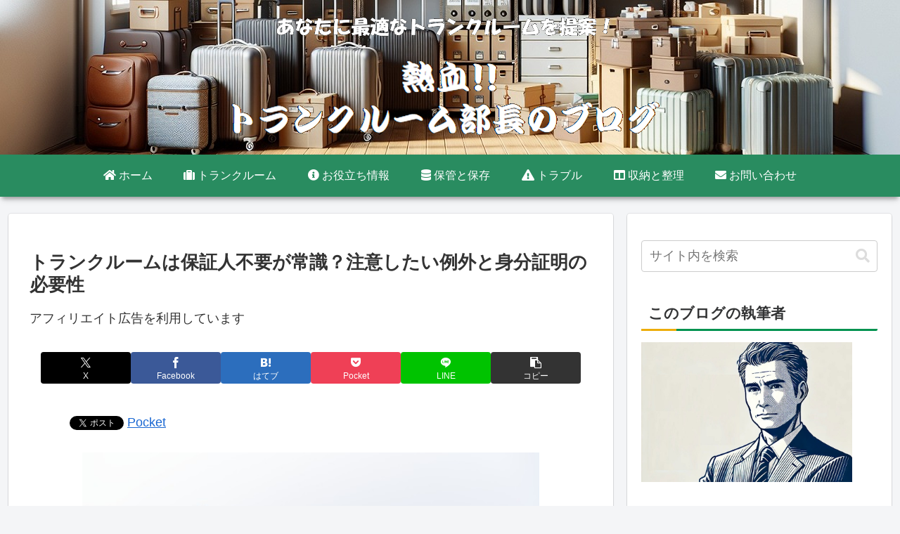

--- FILE ---
content_type: text/html; charset=utf-8
request_url: https://accounts.google.com/o/oauth2/postmessageRelay?parent=https%3A%2F%2Fv7dildenafil.com&jsh=m%3B%2F_%2Fscs%2Fabc-static%2F_%2Fjs%2Fk%3Dgapi.lb.en.2kN9-TZiXrM.O%2Fd%3D1%2Frs%3DAHpOoo_B4hu0FeWRuWHfxnZ3V0WubwN7Qw%2Fm%3D__features__
body_size: 160
content:
<!DOCTYPE html><html><head><title></title><meta http-equiv="content-type" content="text/html; charset=utf-8"><meta http-equiv="X-UA-Compatible" content="IE=edge"><meta name="viewport" content="width=device-width, initial-scale=1, minimum-scale=1, maximum-scale=1, user-scalable=0"><script src='https://ssl.gstatic.com/accounts/o/2580342461-postmessagerelay.js' nonce="jfrxP9h-kc8qMpcFTxfChQ"></script></head><body><script type="text/javascript" src="https://apis.google.com/js/rpc:shindig_random.js?onload=init" nonce="jfrxP9h-kc8qMpcFTxfChQ"></script></body></html>

--- FILE ---
content_type: text/html; charset=utf-8
request_url: https://www.google.com/recaptcha/api2/aframe
body_size: 267
content:
<!DOCTYPE HTML><html><head><meta http-equiv="content-type" content="text/html; charset=UTF-8"></head><body><script nonce="231nEotTXHBWiFwREqv4Kg">/** Anti-fraud and anti-abuse applications only. See google.com/recaptcha */ try{var clients={'sodar':'https://pagead2.googlesyndication.com/pagead/sodar?'};window.addEventListener("message",function(a){try{if(a.source===window.parent){var b=JSON.parse(a.data);var c=clients[b['id']];if(c){var d=document.createElement('img');d.src=c+b['params']+'&rc='+(localStorage.getItem("rc::a")?sessionStorage.getItem("rc::b"):"");window.document.body.appendChild(d);sessionStorage.setItem("rc::e",parseInt(sessionStorage.getItem("rc::e")||0)+1);localStorage.setItem("rc::h",'1768721541691');}}}catch(b){}});window.parent.postMessage("_grecaptcha_ready", "*");}catch(b){}</script></body></html>